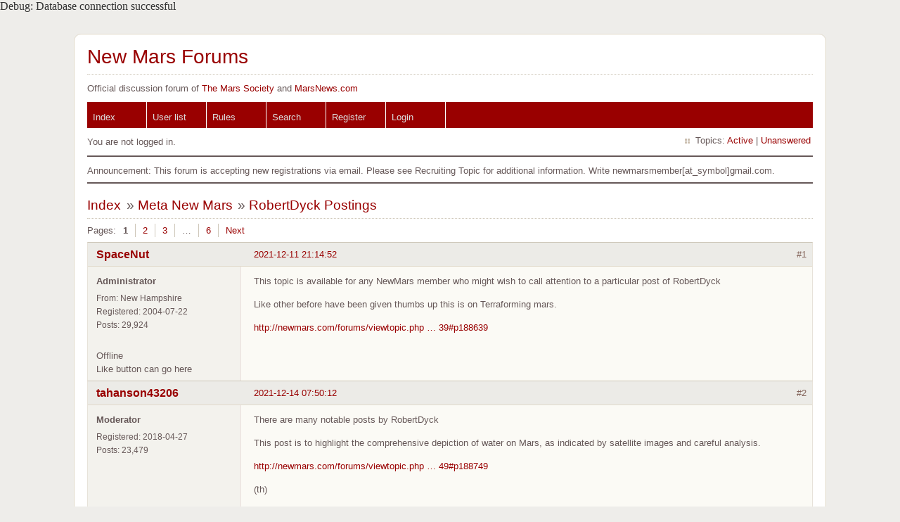

--- FILE ---
content_type: text/html; charset=utf-8
request_url: http://newmars.com/forums/viewtopic.php?pid=205999
body_size: 22835
content:
Debug: Database connection successful<!DOCTYPE html PUBLIC "-//W3C//DTD XHTML 1.0 Strict//EN" "http://www.w3.org/TR/xhtml1/DTD/xhtml1-strict.dtd">
<html xmlns="http://www.w3.org/1999/xhtml" xml:lang="en" lang="en" dir="ltr">
<head>
<meta http-equiv="Content-Type" content="text/html; charset=utf-8" />
<title>RobertDyck Postings / Meta New Mars / New Mars Forums</title>
<link rel="stylesheet" type="text/css" href="style/Fire.css" />
<link rel="canonical" href="viewtopic.php?id=10103" title="Page 1" />
<link rel="next" href="viewtopic.php?id=10103&amp;p=2" title="Page 2" />
<link rel="alternate" type="application/atom+xml" href="extern.php?action=feed&amp;tid=10103&amp;type=atom" title="Atom topic feed" />
</head>

<body>

<div id="punviewtopic" class="pun">
<div class="top-box"></div>
<div class="punwrap">

<div id="brdheader" class="block">
	<div class="box">
		<div id="brdtitle" class="inbox">
			<h1><a href="index.php">New Mars Forums</a></h1>
			<div id="brddesc">Official discussion forum of <a href="http://www.marssociety.org">The Mars Society</a> and <a href="http://www.marsnews.com">MarsNews.com</a></div>
		</div>
		<div id="brdmenu" class="inbox">
			<ul>
				<li id="navindex" class="isactive"><a href="index.php">Index</a></li>
				<li id="navuserlist"><a href="userlist.php">User list</a></li>
				<li id="navrules"><a href="misc.php?action=rules">Rules</a></li>
				<li id="navsearch"><a href="search.php">Search</a></li>
				<li id="navregister"><a href="register.php">Register</a></li>
				<li id="navlogin"><a href="login.php">Login</a></li>
			</ul>
		</div>
		<div id="brdwelcome" class="inbox">
			<p class="conl">You are not logged in.</p>
			<ul class="conr">
				<li><span>Topics: <a href="search.php?action=show_recent" title="Find topics with recent posts.">Active</a> | <a href="search.php?action=show_unanswered" title="Find topics with no replies.">Unanswered</a></span></li>
			</ul>
			<div class="clearer"></div>
		</div>
	</div>
</div>

<div id="announce" class="block">
	<div class="hd"><h2><span>Announcement</span></h2></div>
	<div class="box">
		<div id="announce-block" class="inbox">
			<div class="usercontent">Announcement: This forum is accepting new registrations via email. Please see Recruiting Topic for additional information.  Write newmarsmember[at_symbol]gmail.com.</div>
		</div>
	</div>
</div>

<div id="brdmain">
<div class="linkst">
	<div class="inbox crumbsplus">
		<ol class="crumbs"><li><a href="index.php">Index</a></li><li><span>»&#160;</span><a href="viewforum.php?id=1">Meta New Mars</a></li><li><span>»&#160;</span><strong><a href="viewtopic.php?id=10103">RobertDyck Postings</a></strong></li></ol>		<div class="pagepost">
			<p class="pagelink conl"><span class="pages-label">Pages: </span><strong class="item1">1</strong> <a href="viewtopic.php?id=10103&amp;p=2">2</a> <a href="viewtopic.php?id=10103&amp;p=3">3</a> <span class="spacer">…</span> <a href="viewtopic.php?id=10103&amp;p=6">6</a> <a rel="next" href="viewtopic.php?id=10103&amp;p=2">Next</a></p>
		</div>
		<div class="clearer"></div>
	</div>
</div>

<div id="p188643" class="blockpost rowodd firstpost blockpost1">
	<h2><span><span class="conr">#1</span> <a href="viewtopic.php?pid=188643#p188643">2021-12-11 21:14:52</a></span></h2>
	<div class="box">
		<div class="inbox">
			<div class="postbody">
				<div class="postleft">
					<dl>
						<dt><strong><a href="profile.php?id=916">SpaceNut</a></strong></dt>
						<dd class="usertitle"><strong>Administrator</strong></dd>
						<dd><span>From: New Hampshire</span></dd>
						<dd><span>Registered: 2004-07-22</span></dd>
						<dd><span>Posts: 29,924</span></dd>
					</dl>
				</div>
				<div class="postright">
					<h3>RobertDyck Postings</h3>
					<div class="postmsg">
						<p>This topic is available for any NewMars member who might wish to call attention to a particular post of RobertDyck</p><p>Like other before have been given thumbs up this is on Terraforming mars.</p><p><a href="http://newmars.com/forums/viewtopic.php?pid=188639#p188639" rel="nofollow">http://newmars.com/forums/viewtopic.php … 39#p188639</a></p>
					</div>
				</div>
			</div>
		</div>
		<div class="inbox">
			<div class="postfoot clearb">
				<div class="postfootleft"><p><span>Offline</span></p> <p> Like button can go here </p> </div>
			</div>
		</div>
	</div>
</div>

<div id="p188752" class="blockpost roweven">
	<h2><span><span class="conr">#2</span> <a href="viewtopic.php?pid=188752#p188752">2021-12-14 07:50:12</a></span></h2>
	<div class="box">
		<div class="inbox">
			<div class="postbody">
				<div class="postleft">
					<dl>
						<dt><strong><a href="profile.php?id=430138">tahanson43206</a></strong></dt>
						<dd class="usertitle"><strong>Moderator</strong></dd>
						<dd><span>Registered: 2018-04-27</span></dd>
						<dd><span>Posts: 23,479</span></dd>
					</dl>
				</div>
				<div class="postright">
					<h3>Re: RobertDyck Postings</h3>
					<div class="postmsg">
						<p>There are many notable posts by RobertDyck</p><p>This post is to highlight the comprehensive depiction of water on Mars, as indicated by satellite images and careful analysis.</p><p><a href="http://newmars.com/forums/viewtopic.php?pid=188749#p188749" rel="nofollow">http://newmars.com/forums/viewtopic.php … 49#p188749</a></p><p>(th)</p>
					</div>
				</div>
			</div>
		</div>
		<div class="inbox">
			<div class="postfoot clearb">
				<div class="postfootleft"><p><span>Offline</span></p> <p> Like button can go here </p> </div>
			</div>
		</div>
	</div>
</div>

<div id="p188770" class="blockpost rowodd">
	<h2><span><span class="conr">#3</span> <a href="viewtopic.php?pid=188770#p188770">2021-12-14 18:47:16</a></span></h2>
	<div class="box">
		<div class="inbox">
			<div class="postbody">
				<div class="postleft">
					<dl>
						<dt><strong><a href="profile.php?id=916">SpaceNut</a></strong></dt>
						<dd class="usertitle"><strong>Administrator</strong></dd>
						<dd><span>From: New Hampshire</span></dd>
						<dd><span>Registered: 2004-07-22</span></dd>
						<dd><span>Posts: 29,924</span></dd>
					</dl>
				</div>
				<div class="postright">
					<h3>Re: RobertDyck Postings</h3>
					<div class="postmsg">
						<p>Added the content to the water processing from regolith topic as it adds content to assuring we have a solid ability to survive and go home once our mission is done and have an ability to set the stage for the next.</p>
					</div>
				</div>
			</div>
		</div>
		<div class="inbox">
			<div class="postfoot clearb">
				<div class="postfootleft"><p><span>Offline</span></p> <p> Like button can go here </p> </div>
			</div>
		</div>
	</div>
</div>

<div id="p190388" class="blockpost roweven">
	<h2><span><span class="conr">#4</span> <a href="viewtopic.php?pid=190388#p190388">2022-01-21 11:07:41</a></span></h2>
	<div class="box">
		<div class="inbox">
			<div class="postbody">
				<div class="postleft">
					<dl>
						<dt><strong><a href="profile.php?id=430138">tahanson43206</a></strong></dt>
						<dd class="usertitle"><strong>Moderator</strong></dd>
						<dd><span>Registered: 2018-04-27</span></dd>
						<dd><span>Posts: 23,479</span></dd>
					</dl>
				</div>
				<div class="postright">
					<h3>Re: RobertDyck Postings</h3>
					<div class="postmsg">
						<p>The Post Repair process is currently working in April of 2003.</p><p>Post 15,600 featured RobertDyck ... this is a long post reporting on activities of and with the Mars Society.</p><p>It shows that RobertDyck was deeply involved in activities of the Mars Society at the time.</p><p>This post gave me a glimpse of why RobertDyck is taking a global lead in designing a passenger vessel for Solar System travel.</p><p><a href="http://newmars.com/forums/viewtopic.php?pid=15600#p15600" rel="nofollow">http://newmars.com/forums/viewtopic.php … 600#p15600</a></p><p>(th)</p>
					</div>
				</div>
			</div>
		</div>
		<div class="inbox">
			<div class="postfoot clearb">
				<div class="postfootleft"><p><span>Offline</span></p> <p> Like button can go here </p> </div>
			</div>
		</div>
	</div>
</div>

<div id="p190880" class="blockpost rowodd">
	<h2><span><span class="conr">#5</span> <a href="viewtopic.php?pid=190880#p190880">2022-02-07 13:31:27</a></span></h2>
	<div class="box">
		<div class="inbox">
			<div class="postbody">
				<div class="postleft">
					<dl>
						<dt><strong><a href="profile.php?id=430138">tahanson43206</a></strong></dt>
						<dd class="usertitle"><strong>Moderator</strong></dd>
						<dd><span>Registered: 2018-04-27</span></dd>
						<dd><span>Posts: 23,479</span></dd>
					</dl>
				</div>
				<div class="postright">
					<h3>Re: RobertDyck Postings</h3>
					<div class="postmsg">
						<p>Biographical sketch for Announcement of presentation ...</p><p><a href="http://newmars.com/forums/viewtopic.php?pid=190879#p190879" rel="nofollow">http://newmars.com/forums/viewtopic.php … 79#p190879</a></p><p>(th)</p>
					</div>
				</div>
			</div>
		</div>
		<div class="inbox">
			<div class="postfoot clearb">
				<div class="postfootleft"><p><span>Offline</span></p> <p> Like button can go here </p> </div>
			</div>
		</div>
	</div>
</div>

<div id="p191428" class="blockpost roweven">
	<h2><span><span class="conr">#6</span> <a href="viewtopic.php?pid=191428#p191428">2022-02-23 12:03:48</a></span></h2>
	<div class="box">
		<div class="inbox">
			<div class="postbody">
				<div class="postleft">
					<dl>
						<dt><strong><a href="profile.php?id=430138">tahanson43206</a></strong></dt>
						<dd class="usertitle"><strong>Moderator</strong></dd>
						<dd><span>Registered: 2018-04-27</span></dd>
						<dd><span>Posts: 23,479</span></dd>
					</dl>
				</div>
				<div class="postright">
					<h3>Re: RobertDyck Postings</h3>
					<div class="postmsg">
						<p>This is too good to pass up ... it showed up as post #15701 in the Re-Scan, which means it is displayed before the main run begins.</p><p><a href="http://newmars.com/forums/viewtopic.php?pid=15701#p15701" rel="nofollow">http://newmars.com/forums/viewtopic.php … 701#p15701</a></p><p>(th)</p>
					</div>
				</div>
			</div>
		</div>
		<div class="inbox">
			<div class="postfoot clearb">
				<div class="postfootleft"><p><span>Offline</span></p> <p> Like button can go here </p> </div>
			</div>
		</div>
	</div>
</div>

<div id="p197234" class="blockpost rowodd">
	<h2><span><span class="conr">#7</span> <a href="viewtopic.php?pid=197234#p197234">2022-07-05 06:19:48</a></span></h2>
	<div class="box">
		<div class="inbox">
			<div class="postbody">
				<div class="postleft">
					<dl>
						<dt><strong><a href="profile.php?id=430138">tahanson43206</a></strong></dt>
						<dd class="usertitle"><strong>Moderator</strong></dd>
						<dd><span>Registered: 2018-04-27</span></dd>
						<dd><span>Posts: 23,479</span></dd>
					</dl>
				</div>
				<div class="postright">
					<h3>Re: RobertDyck Postings</h3>
					<div class="postmsg">
						<p>In this post RobertDyck provides an overview of the history and production of alcoholic beverages.</p><p>This is not necessarily the &quot;best&quot; of his many posts, but it ** is ** the latest!</p><p><a href="http://newmars.com/forums/viewtopic.php?pid=197233#p197233" rel="nofollow">http://newmars.com/forums/viewtopic.php … 33#p197233</a></p><p>(th)</p>
					</div>
				</div>
			</div>
		</div>
		<div class="inbox">
			<div class="postfoot clearb">
				<div class="postfootleft"><p><span>Offline</span></p> <p> Like button can go here </p> </div>
			</div>
		</div>
	</div>
</div>

<div id="p197275" class="blockpost roweven">
	<h2><span><span class="conr">#8</span> <a href="viewtopic.php?pid=197275#p197275">2022-07-05 16:45:19</a></span></h2>
	<div class="box">
		<div class="inbox">
			<div class="postbody">
				<div class="postleft">
					<dl>
						<dt><strong><a href="profile.php?id=432013">Calliban</a></strong></dt>
						<dd class="usertitle"><strong>Member</strong></dd>
						<dd><span>From: Northern England, UK</span></dd>
						<dd><span>Registered: 2019-08-18</span></dd>
						<dd><span>Posts: 4,269</span></dd>
					</dl>
				</div>
				<div class="postright">
					<h3>Re: RobertDyck Postings</h3>
					<div class="postmsg">
						<p>I was impressed by the latest post as well.&#160; It happens to be a topic of interest for me.&#160; I would like to be the first man to make whisky on Mars.&#160; Maybe a vinyard as well.&#160; Probably next to that newly discovered glacier in the Mariner Valley.</p>
					</div>
					<div class="postsignature postmsg"><hr /><p>&quot;Plan and prepare for every possibility, and you will never act. It is nobler to have courage as we stumble into half the things we fear than to analyse every possible obstacle and begin nothing. Great things are achieved by embracing great dangers.&quot;</p></div>
				</div>
			</div>
		</div>
		<div class="inbox">
			<div class="postfoot clearb">
				<div class="postfootleft"><p><span>Offline</span></p> <p> Like button can go here </p> </div>
			</div>
		</div>
	</div>
</div>

<div id="p204575" class="blockpost rowodd">
	<h2><span><span class="conr">#9</span> <a href="viewtopic.php?pid=204575#p204575">2022-12-30 18:17:21</a></span></h2>
	<div class="box">
		<div class="inbox">
			<div class="postbody">
				<div class="postleft">
					<dl>
						<dt><strong><a href="profile.php?id=430138">tahanson43206</a></strong></dt>
						<dd class="usertitle"><strong>Moderator</strong></dd>
						<dd><span>Registered: 2018-04-27</span></dd>
						<dd><span>Posts: 23,479</span></dd>
					</dl>
				</div>
				<div class="postright">
					<h3>Re: RobertDyck Postings</h3>
					<div class="postmsg">
						<p>RobertDyck has provided many well written, well documented, and well illustrated posts over the years ...</p><p>There may be a post that is even more comprehensive than this one, but I doubt it....</p><p><a href="http://newmars.com/forums/viewtopic.php?pid=204573#p204573" rel="nofollow">http://newmars.com/forums/viewtopic.php … 73#p204573</a></p><p>In this post, RobertDyck expands upon the opening subject of an artificial womb, to provide a detailed study of how babies mature inside a natural mother, and what an artificial womb must supply to insure a successful birth.</p><p>Science fiction writers have been imagining artificial wombs for generation ships and similar far distant space futures, but I have never seen anything that comes close to matching this work by RobertDyck!</p><p>(th)</p>
					</div>
				</div>
			</div>
		</div>
		<div class="inbox">
			<div class="postfoot clearb">
				<div class="postfootleft"><p><span>Offline</span></p> <p> Like button can go here </p> </div>
			</div>
		</div>
	</div>
</div>

<div id="p205467" class="blockpost roweven">
	<h2><span><span class="conr">#10</span> <a href="viewtopic.php?pid=205467#p205467">2023-01-26 08:47:42</a></span></h2>
	<div class="box">
		<div class="inbox">
			<div class="postbody">
				<div class="postleft">
					<dl>
						<dt><strong><a href="profile.php?id=430138">tahanson43206</a></strong></dt>
						<dd class="usertitle"><strong>Moderator</strong></dd>
						<dd><span>Registered: 2018-04-27</span></dd>
						<dd><span>Posts: 23,479</span></dd>
					</dl>
				</div>
				<div class="postright">
					<h3>Re: RobertDyck Postings</h3>
					<div class="postmsg">
						<p>Over the 20 years RobertDyck has been posting in this forum, he has mentioned the Canadian fighter jet program that was a leading edge activity in it&#039;s time ...</p><p>The article at the link below provides a glimpse of the times, and of the program ...</p><p><a href="https://www.19fortyfive.com/2023/01/cf-105-avro-arrow-canadas-mach-2-plane-built-to-kill-russian-bombers/" rel="nofollow">https://www.19fortyfive.com/2023/01/cf- … n-bombers/</a></p><div class="quotebox"><blockquote><div><p>CF-105 Avro Arrow: Canada’s Mach 2 Plane Built to Kill Russian Bombers<br />Story by Robert Farley • 1h ago<br />Comments</p><p>In the early 1950s, the Canadian government began to solicit orders for a new high-speed interceptor. The explosion in jet technology had rendered Canada’s first- and second-generation interceptors obsolete; in order to patrol Canada’s vast airspace, the Royal Canadian Air Force would need something awesome.</p><p>Avro CF-105 Arrow<br />Avro CF-105 Arrow<br />© Provided by 1945</p><p>(Subscribe to Our YouTube Channel Here. 19FortyFive publishes original videos every day.)</p><p>Avro Canada answered the call with the CF-105 Avro Arrow, a high-performance interceptor on the cutting edge of existing aviation technology. A big, beautiful fighter, the Arrow offered a promise to patrol Canadian airspace for decades, while also throwing a lifeline to Canada’s military aviation industry.</p><p>But the Arrow was not to be. Changes in technology, politics and defense priorities would work to kill the CF-105, and with it the greater portion of Canada’s defense aviation industry. Still, the legend of the Avro Arrow would survive for a very long time.</p><p> Avro Arrow: An Interceptor<br />The Arrow emerged as part of the same intellectual and engineering ferment as the B-58 Hustler and the MiG-21 Fishbed. The early 1950s saw remarkable leaps in airframe and engine technology, such that developmental aircraft offered enormous improvements in capability over existing warplanes. Jets designed in the early part of the decade were utterly obsolete by the end.</p><p>Avro CF-105 Arrow. Image Credit: Creative Commons.<br />CF-105 Avro Arrow. Artist Rendering.</p><p>Continue reading</p></div></blockquote></div><p>(th)</p>
					</div>
				</div>
			</div>
		</div>
		<div class="inbox">
			<div class="postfoot clearb">
				<div class="postfootleft"><p><span>Offline</span></p> <p> Like button can go here </p> </div>
			</div>
		</div>
	</div>
</div>

<div id="p205485" class="blockpost rowodd">
	<h2><span><span class="conr">#11</span> <a href="viewtopic.php?pid=205485#p205485">2023-01-27 03:40:30</a></span></h2>
	<div class="box">
		<div class="inbox">
			<div class="postbody">
				<div class="postleft">
					<dl>
						<dt><strong><a href="profile.php?id=281745">kbd512</a></strong></dt>
						<dd class="usertitle"><strong>Administrator</strong></dd>
						<dd><span>Registered: 2015-01-02</span></dd>
						<dd><span>Posts: 8,349</span></dd>
					</dl>
				</div>
				<div class="postright">
					<h3>Re: RobertDyck Postings</h3>
					<div class="postmsg">
						<p><strong>The Popular Mythology of &quot;Super Fighters&quot;</strong><br />The period of time between the 1950s and 1960s was an incredibly fluid era in military aviation, with a near-endless stream of parallel developments in all countries (especially the United States, United Kingdom, Canada, and France) with the economic capacity to fund development.&#160; There&#039;s an immense lack of understanding on the part of the general public about the general viability of the various then-current aircraft, radar, and weapon systems under active development.</p><p>The Avro Arrow first flew two months before the F-4 Phantom II.&#160; The F-4 could carry up to 18,650lbs of external stores (weapons and fuel).&#160; The Arrow could carry 3 Sparrow missiles that weighed about 510lbs each.&#160; If you filled all of the Arrow&#039;s internal fuel tanks with gas then it was technically over its design takeoff weight limit, with zero armament.&#160; Most aircraft can and will fly overloaded by reducing maneuvering capabilities and accepting longer takeoff runs.&#160; The Arrow&#039;s overload with full fuel and weapons would&#039;ve been very slight, relative to its maximum takeoff weight, and its airframe was built pretty stout, so I can totally believe that this is perfectly doable as a routine practice.&#160; It won&#039;t hurt the airframe unless you try to maneuver violently.&#160; That said, you were already at the limit of its airframe&#039;s &quot;as-designed&quot; payload carrying capabilities before any upgrades were even considered.&#160; This is not a good place to start off, if you have any other options.</p><p>Until the very last variants of the Sparrow missile were deployed decades later, Sparrow&#039;s launch-to-kill ratio against maneuvering fighter-sized targets was abysmal during the Viet Nam War, even after &quot;Top Gun&quot; taught pilots how to use them.&#160; IIRC, around 11% of all shots taken with a Sparrow actually guided to the target.&#160; Anecdotally, most of those successes were against non-maneuvering fighter-sized targets that were unaware that someone had taken a shot at them, because they lacked radar warning receivers.&#160; Uncle Sam was very interested in a faster interceptor at that time, but he already had jets capable of carrying Arrow&#039;s class of weapons load at Mach 2+ speeds, namely the J-75 powered F-106 Delta Dart.&#160; The F-106 also had a greater combat radius than the twin engine J-75 powered Arrow.&#160; You can imagine what he thought of procuring a much more expensive aircraft burning twice as much gas, with one fewer onboard missiles, even if it had a superior radar and a RIO to help find and shoot at enemy bombers.&#160; Back in the day, the Soviets weren&#039;t the only ones who used ground control stations to help intercept enemy bombers.&#160; As far as Uncle Sam was concerned, his trigger pullers were supposed to pull triggers and his ground controllers were there to identify targets for his shooters to shoot at.&#160; The concept of an &quot;onboard target spotter&quot; was not new, but compared to ground control radars of the day, airborne radar systems were lacking in both range and sophistication.</p><p>Very little of this is a mark against the Arrow, specifically, but it greatly affected how the Arrow could be employed just the same.</p><p><strong>Meet America&#039;s &quot;Arrows&quot;, the XF-108 Rapier and YF-12</strong><br />The XF-108 Rapier, a home-grown &quot;Mach 3 capable&quot; interceptor that was similar in concept and appearance to the Arrow, was also cancelled around the same time as the Arrow, because it was equally unworkable.&#160; Had the F-108 been built, it would&#039;ve been horrendously costly, it would have under-performed, and it would not materially improve the defensive capabilities of the United States in an actual shooting war with the Soviets.&#160; The Air Force tried the &quot;Mach 3 interceptor&quot; concept again with the Lockheed YF-12 / A-12, an interceptor variant of the SR-71 Blackbird that was truly capable of Mach 3 flight speeds, and that likewise failed and was cancelled.&#160; The GAR-9 / AIM-47 / AIM-54 Phoenix missile that survived the cancellation of the wide variety of fighter and fighter-bomber jets it was to be used with, was another dud that was actually pressed into service with the F-14 Tomcat.&#160; Thankfully, we never had to use Phoenix missiles in combat.&#160; All the missile tech based upon vacuum tubes was hot garbage.&#160; If it ever worked, then it only worked in carefully choreographed tests.&#160; And then there was actual air combat that seldom, if ever, closely resembled testing.</p><p>A Mach 3 interceptor with a Mach 5 missile that can technically reach out over 100 miles, but only if the target is unaware and the size of a bomber and only if the &quot;fighter&quot; that fired the missile continues to paint the target with its own radar, almost all the way to the target.&#160; Yeah, that&#039;ll be real practical against hundreds of enemy bombers firing two to three missiles each, potentially escorted by long range high speed interceptors like the MiG-25.&#160; Not.</p><p><strong>Fledgling Missile Technology Delays Long-Range Missile Slinging Dreams</strong><br />As a general rule, 1950s missile technology was not advanced enough for any of these sophisticated interceptor or multi-role fighter-bomber concepts to work as intended.&#160; Sometimes the missiles worked, but if and when that would happen was as reliable as a coin flip.&#160; If you carried 8 air-to-air missiles with you, then you might walk away from a realistic air combat scenario against enemy fighter jets with 2 kills, at most.&#160; If you launched them against slow and unmaneuverable bombers at your altitude, then you might walk away with 3 to 4 kills.&#160; Yes, they were that bad.&#160; Almost anything could decoy or confuse their guidance systems, even if they received help from the launching aircraft&#039;s sensor systems.&#160; The Sun itself, hot rocks on the ground, flares, chaff or ground clutter for radar guided missiles, were all as-likely targets as the enemy aircraft, dependent upon altitude and orientation when a shot was taken and while the missile was on its way to the target.&#160; Worse still, against a formation of enemy aircraft they would frequently go after other aircraft that were not the intended target.&#160; That means your wingman and yourself, ripple-firing missiles against inbound bogies, might accidentally have all or most of your missiles attack the closest enemy aircraft or the one with the greatest signature, to include flaming debris created from a successful &quot;kill&quot;.&#160; This is an obvious problem that almost nobody talks about, because they&#039;re grossly unaware that simply having a faster aircraft or more fuel or more missiles is in no way equivalent to generating casualties amongst the enemy&#039;s air forces.</p><p>Most of the time, who would walk away from an even-terms air-to-air combat engagement or &quot;dogfight&quot; boiled down to situational awareness and training to exploit the strengths of your aircraft and weapon systems.&#160; Having missiles created stand-off distance that a &quot;guns only&quot; fighter didn&#039;t have, but a pilot from that era with situational awareness and training could defeat multiple inbound missiles using countermeasures and maneuvering.&#160; If he managed to merge with you, then your chances of not walking away increased drastically, especially if his jet was more maneuverable and your BFM experience was limited.&#160; Speed could allow you to disengage from a slower opponent, a tactic frequently exploited by American F-4s in Viet Nam, but that then becomes an opportunity lost and your air force&#039;s other slower / less maneuverable aircraft remain vulnerable to interception.&#160; Therefore, if you were an F-4 pilot flying combat air patrol against inbound MiGs, you were forced to re-engage until you were out of missiles or fuel, or too damaged to continue to fight.</p><p><strong>Air Combat Results Between Generational Fighter Technology</strong><br />To give people perspective on &quot;just how effective&quot; 1950s era jet fighters were against propeller driven aircraft of WWII vintage, of the 266 propeller-drive A-1D Skyraiders lost over Viet Nam during the 1960s and 1970s, only 3 were ever shot down in air-to-air combat by MiGs and 5 were lost to surface-to-air missiles.&#160; By the numbers you were almost infinitely more likely to be shot down by enemy air defenses, which were highly effective even back then, than enemy fighters.&#160; The Skyraiders were often referred to as &quot;Spads&quot;, after the WWI-era fighters.&#160; Well, fewer &quot;Spads&quot; were lost flying close air support missions at treetop level, where anybody with an AK-47 could shoot at them, than the supersonic &quot;Mach 2 capable&quot; F-105 Thunderchief fighter-bombers.&#160; The A-1D was essentially an &quot;A-10 of the Viet Nam War era&quot;.</p><p><strong>The US Navy&#039;s &quot;Ahead-of-its-Time&quot; Fleet Air Defense Interceptor</strong><br />The Vought XF8U Crusader III, a competitor design to the F-4 Phantom II, which was also not selected for production, was powered by a variant of the J75 that produced 29,500lbf, just 500lbf shy of what the latest Orenda Iroquois engines could produce.&#160; Lots of Vought advocates were bitter about that decision, too, but one pilot could not handle the workload required of him while using 1950s radar tech, and it was painfully obvious to everyone.&#160; Even the most skilled pilots couldn&#039;t do what was required of them.&#160; On paper, the XF8U was a great fighter, much like the Arrow.&#160; In practice, its pilot could not fiddle with the radar and fly the plane at the same time.&#160; Whereas the Arrow would have a pair of even thirstier Iroquois engines fed by 2,900 gallons of internal fuel, the XF8U had 2,000 gallons of internal fuel for its single J-75 engine with better thrust-specific fuel consumption.&#160; Both engines were broadly comparable in power output, and they both drank gas like a fish drinks water.&#160; The XF8U would&#039;ve been cheaper to produce and operate than an entirely new type of airframe, but it was also not a viable combat plane.</p><p><strong>The Failure of the B-2&#039;s Grandaddy</strong><br />The flying wing advocates were similarly bitter about the cancellation and destruction of the Northrop &quot;flying wing&quot; bomber prototypes.&#160; That aircraft was also a ground crew&#039;s nightmare to maintain.&#160; In the air, it was unstable because computerized flight control systems were not yet advanced and reliable enough to prevent it from executing uncommanded pitching and yawing movements.&#160; However theoretically &quot;good&quot; it could&#039;ve been at carrying bombs great distances, or possibly evading certain types of radar detection at long distances, it was horrendously complex to maintain and difficult to fly, especially during the critical takeoff and landing phases of flight.&#160; Those were the real reasons it was not selected over the B-52, which is still in service today.&#160; It was a great concept, and the Air Force really liked it (obviously, since they built the B-2 and took Jack Northrop, a retired civilian with no security clearance, to the hangar where the then Top Secret B-2 stealth bomber was being built to show it to him before he died), but the first rule of military procurement was / is to not equip your military with weapon systems that were more likely to kill them than the enemy.</p><p><strong>The Arrows Extreme Payload Performance Limitation Traded for Extreme Speed</strong><br />The Arrow was a very high performance aircraft, regardless of what generational era of fighter jets we&#039;re talking about, but it didn&#039;t carry enough fuel for its pair of very thirsty engines, which is why its combat radius was worse than the F-4 (powered by 2 J-79s) and much worse than the F-106 (equipped with 1 of the J75 engines that powered the Arrow prototype).&#160; The Orenda Iroquois engines burned fuel at an even faster rate than the J-75 because they produced more thrust and had worse thrust-specific fuel consumption figures.&#160; The F-4 and F-106 were also very thirsty aircraft, which is why you never saw them without their external fuel tanks.&#160; There was no way for Arrow to carry a lot more fuel externally without sacrificing much of its speed advantage.&#160; At that point, it&#039;s a less-well-armed F-4 with a slightly better thrust-to-weight ratio.&#160; Arrow&#039;s armament was incredibly light for an aircraft of its immense size and power.&#160; In point of fact, single-engined F-106 fighters were more heavily armed.</p><p>Arrow was essentially a hot-rodded F-4 Phantom carrying 18,712lbs of extra weight.&#160; It supposedly had an internal fuel capacity of 2,900 gallons, but if you add 2,900 * 6.8 (standard Jet-A pounds per gallon calculation), you arrive at 19,720lbs.&#160; If you add 19,720lbs to its empty weight of 49,040lbs, that&#039;s 68,760lbs, and then you&#039;re already over its max takeoff weight of 68,605lbs.&#160; You therefore have a fully functional full-fuel aircraft with less than zero weight allocation left for the pilot and RIO, or any missiles.&#160; Arrow could take off and fly just fine with the extra weight because of how strong its airframe was, but what about when your Air Force starts adding a bunch of heavy stuff that they later determine is a &quot;requirement&quot;?</p><p>The new Orenda Iroquois engines would&#039;ve made the Arrow heavier still, because using more thrust equals more fuel consumption, but the Arrow had a very marginal max takeoff weight increase of 6,810lbs over the F-4.&#160; Anyone who thinks a pilot won&#039;t use whatever power you give him is not living in reality.&#160; There&#039;s little point to having a &quot;Mach 3 capable&quot; interceptor if you can&#039;t actually use it to &quot;go Mach 3&quot;.&#160; The US Air Force looked at the Arrow and was initially chomping at the bit to get them before they did a detailed analysis.&#160; Someone then determined that what was an initially tantalizing possibility was an altogether rather pointless proposition.&#160; Arrow had little room left for upgrades (during the then-forseeable future using vacuum tube computers) and any upgrades would likely trade some of its fantastic speed for something else of greater use- like more range and better sensor capabilities to find the targets in the first place (in the 1950s and 1960s, this meant adding a lot of weight in the form of avionics).</p><p>Arrow could carry 3 Sparrow missiles with active radar homing, a system that wasn&#039;t ready for prime time for another two decades or so while electronics and inertial navigation technology caught up.&#160; There were no functional active radar homing missiles to be had back in the 1950s, meaning the technology couldn&#039;t get the missile close enough to the target for its onboard radar to take over terminal guidance.&#160; F-4 Phantom can and did carry 4 Sparrow missiles and 4 Sidewinder missiles and 12 Mk82 500 pound bombs, during the Viet Nam War.&#160; That was a standard loadout for the Phantom.</p><p><strong>Another One Bites the Dust</strong><br />The BAC TSR-2 first flew three months before the General Dynamics F-111.&#160; The F-111 could fly about 1,000 miles further than the TSR-2 and could carry more than 3 times the weapons load of the TSR-2.&#160; More importantly, it could maneuver similarly well to a fighter jet and carry a lot of ordnance a long way to the target.&#160; Those were both things that the TSR-2 could not do, because it was never designed to do them.</p><p><strong>Why was my favorite prototype not selected?</strong><br />It&#039;s almost as if there&#039;s a running theme here.&#160; Lots of half-baked aircraft and weapon systems concepts that superficially appear to do one thing quite well, are seldom selected for procurement because of excessive cost and/or complexity, or utter lack of viability as an operational weapons system.&#160; Countless weapon systems programs were ultimately cancelled because they failed to perform to specifications and there was no path to a workable weapon.&#160; For every US combat plane that was selected for procurement, there were two or more competing design concepts that were not selected.&#160; There will always be some sour grapes over this, but combat is not and should not be about pleasing the public or your contractors.&#160; Whatever weapon system best fits the multitude of requirements should be selected.</p><p><strong>Failure to Meet Specifications</strong><br />I&#039;m told that the YF-23 performed quite well in pure speed and stealthiness, but its avionics and engines were quite troublesome and it was comparatively poor at basic maneuvering, relative to the F-15.&#160; For an air supremacy fighter jet prototype intended to replace the F-15, that was the kiss of death.&#160; I think the YF-23 could&#039;ve been an excellent F-111 replacement, but it was supposed to be a F-15 replacement.&#160; As fighter jets go, the F-15 was / is truly excellent in all respects except cost and stealthiness (something the F-15 was never designed to be).&#160; If the US Air Force wants a stealthy F-15, then that&#039;s what you design, which is what Lockheed provided, and why they won the Advanced Tactical Fighter contract with their F-22 design.&#160; The way the contract terms read, it was pretty clear that the Air Force wanted a &quot;stealthy F-15&quot;.&#160; Northrop could&#039;ve provided that, but they optimized for speed and stealth over maneuverability- a basic design requirement for all air supremacy fighters.&#160; In the world of real air combat, no US fighter jet has ever fought an enemy at speeds greater than Mach 1.3.&#160; Cruising at high speed is highly desirable, but functionally that speed will only be used for a scramble to intercept inbound enemy bombers.&#160; The rest of the time you fly at 600mph at most, assuming you have tanker support galore.</p><p><strong>What&#039;s Old Is New</strong><br />The Arrow, F-4 Phantom II, and F-106 Delta Dart all lacked an internal cannon, as-designed, which was later added to all operational F-4s and F-106s not converted to high speed photo recon roles.&#160; Mid-to-late 1950s thinking about air-to-air combat, was that guns were obsolete for that purpose.&#160; After missile guidance and fusing systems improved so dramatically 30 years later, those strategists were proven correct.&#160; There&#039;s been no US &quot;gun kill&quot; recorded against an enemy fighter jet in air combat since 1981.&#160; In point of fact, there were vanishingly few mid-to-late Viet Nam War &quot;gun kills&quot;.&#160; The moment improved Sidewinder variants arrived in-theater, along with monumentally improved air combat training curriculum provided by the now famous &quot;Naval Fighter Weapons School&quot;, aka &quot;Top Gun&quot;, to teach prospective &quot;fighter pilots&quot; how to use missiles and basic flight maneuvers, almost all kills from that point forward were credited to Sidewinder or Sparrow missiles.&#160; Even the F-8 Crusader, aka &quot;The Last Gunfighter&quot;, achieved most of its kills with missiles, not guns.</p><p><strong>The All-Missile-Armed Fighter, a &quot;Great Concept&quot;, Decades in the Making</strong><br />Despite that historical fact, certain people within the &quot;fighter mafia&quot; thought guns needed to be present on all fighter jets, so they&#039;ve been incorporated into all new fighter jets since Viet Nam.&#160; To be fair to them, guns are good for strafing ground targets and keeping the enemy&#039;s heads down while friendly troops maneuver.&#160; So long as communication of friendly and enemy positions is accurate, this works rather well.&#160; Fast forward to today, and a variant of the Stinger missile would be a &quot;better gun than a gun&quot; for very close-range dogfighting.&#160; For the same weight as the 20mm M61 Gatling cannon, plus its empty ammo drum, a fighter jet could carry an internal 19-shot Stinger missile &quot;rocket pod&quot;.&#160; At point-blank ranges, Stinger&#039;s 1kg of guided high explosive warhead is no more dangerous than a stream of unguided 20mm cannon shells if they impacted the target aircraft.&#160; Stinger or similar weapons are exceptionally well-proven to badly damage or outright kill every type of aircraft in existence, including the A-10 and Su-25.&#160; Some of the A-10s lost in the first Gulf War were shot down by &quot;Strelas&quot; (Russian for &quot;Arrow&quot;), which is their equivalent to the Stinger.&#160; The difference is that the Stinger is much more likely to actually hit the enemy aircraft, even if it&#039;s maneuvering, thereby posing less risk to friendly aircraft or ground troops nearby (if the dogfight occurs at low level over friendly troops).</p><p>Does this concept work using modern electronics and software, backed by decades of sensor and missile design experience and refinement?</p><p>It now seems to work rather well, especially using GPS.&#160; That took about 5 decades of continuous development, though.</p><p>If a bunch of money was spent to develop and procure the Arrow or XF-108 or YF-12...&#160; They would all be long retired by now, just as the real life F-4, F-106, and SR-71 actually were.&#160; Those jets and their mission profile became obsolete concepts with the advent of reliable long-range surface-to-air missiles and radar systems inordinately more powerful than anything that will ever be shoehorned into a fighter jet.</p><p>We could afford to support a few dozen SR-71 squadrons.&#160; We could never afford to procure and operate thousands of SR-71s or Arrows.&#160; F-4 Phantoms were fielded in the thousands and for many decades because they were so versatile, whereas a few hundred F-106 interceptors were built and then quickly remanded to our Air National Guard units.&#160; The F-106 was a fair bit faster than the F-4 if both were laden with fuel to give equal range, it could fly higher, climb faster, and even turn more tightly.&#160; Unfortunately, what those F-106s lacked was the ability to do all that WHILE carrying a weapons load roughly 10X greater than what a F-106 could actually carry.&#160; The F-106 was completely limited to its internal weapons bay, which was designed for much smaller missiles than the US Navy&#039;s AIM-9 Sidewinder design.</p><p><strong>Conclusions</strong><br />Given how long it took for American missile capabilities to catch up with the propaganda printed on glossy defense contractor brochures, along with &quot;canned test results&quot; that in no way resembled actual combat, it should come as no surprise that if I was put in charge of development and procurement, I would spend a lot more money on sensors, avionics, and weapons development.&#160; This is not so much the benefit of hindsight as the realization that if you put modern sensors and weapons on a WWII-era A-1D Skyraider, then it becomes a deadly serious threat to virtually any &quot;modern&quot; fighter jet within range.&#160; In other words, &quot;how fast it goes&quot;, past a certain point, is largely irrelevant.&#160; It&#039;s either on station when required and in the numbers required, else how fast or maneuverable or otherwise technically excellent its airframe design might be, becomes a &quot;moo point&quot;- much like the opinion of a cow, it just doesn&#039;t matter.</p><p>America spent mad money on &quot;new airframe&quot; design / development / procurement, while failing to achieve anything of great consequence.&#160; This was painfully evident during the Viet Nam War, but the correct lessons were not learned.&#160; We still think we can design a specific aircraft that makes training and experience irrelevant.&#160; If we had stuck with and upgraded the F-4 Phantoms, entirely skipping the F-14, F-15, F-16, and F/A-18 procurement, no actual loss of combat capability would&#039;ve occurred.&#160; By the time the &quot;Super Phantom&quot; was under development, we already had so much money into the Phantom that there was no possible way it was cheaper to buy brand new airframes that were largely untested designs of unknown quality.&#160; They turned out well, but we had no way of knowing that and all of them required drastically more maintenance than the F-4s they replaced.&#160; In short, the juice was not worth the squeeze.</p><p>A P-47 with an AESA radar and AIM-120s will ruin your day every bit as quickly as an Eagle or Super Hornet.&#160; If I can afford to purchase an entire squadron of P-47s so-equipped, for the price of a single F-15, then all arguments about how much faster the Eagle is, become downright silly.&#160; For all practical purposes, whenever that Eagle is loaded for combat, it flies at the same speeds as a Boeing 747 jet airliner and its maneuverability is unremarkable.&#160; I can affordably put an entire squadron in the air using simpler and more durable subsonic airframes, covering far more volume of airspace with sensors and weapons as a result.&#160; A single Eagle can only ever be in one place at one time.&#160; That was the same problem that plagued the Me-262.&#160; It was a great fighter jet, but there were too few of them and too late to make any difference.&#160; The nazis kept chasing after perfection and forgot that any reasonably good weapon is better than none at all.&#160; Our program analysts and procurement officers never &quot;onboarded&quot; that lesson.&#160; If I lose a ship or two from incoming missiles, then the magnitude of the loss is a minor fraction of losing an Eagle.&#160; I&#039;m not suggesting that we go back to propellers.&#160; That would be equally silly.&#160; However, we quite literally had thousands of fighter jet type aircraft that were more than good enough to get the job done.&#160; All the billions spent on the entire &quot;Teen Series&quot; of fighter jets was an extravagant waste of tax payer money.&#160; It was a great example of what you&#039;d do if you were playing with someone else&#039;s money, rather than your own.</p><p>The reason I know I&#039;m not out in left field here, or merely using hindsight, is that a handful of the honest defense analysts of that era came to the exact same conclusions that I did.&#160; We were spending crazy money on new fighter jet designs while neglecting sensors and weapons design.&#160; In aggregate, we spent a bunch of money on all of it, but it wasn&#039;t focused on the objective.&#160; We would outright cancel entire missile systems / programs because the weapon failed to meet a range or accuracy criteria, even if the guidance system or propulsion system was miles ahead of what we were using.&#160; That kind of silliness never truly &quot;bit us in the rear&quot; because we never had to fight the Soviets and their military was even less competent than our own.</p><p><strong>Delta-Winged Dreams</strong><br />If we were still flying upgraded variants of the F-106s and had the new (still in development) Cuda or Peregrine missiles to arm them with (because at least 8 of them would easily fit inside the F-106&#039;s weapons bay while not weighing more than the ancient AIM-4F/G &quot;Super Falcon&quot; missiles and &quot;Air Genie&quot; nuclear-tipped unguided rocket that they did carry operationally), then our Delta Darts would be awfully dangerous to mess with, especially if you&#039;re flying a bomber type aircraft.&#160; The F-106s were continually upgraded over their service lives, so there&#039;s little reason to think future upgrades involving lighter and more sophisticated radars and sensors were not feasible.&#160; That was only possible because F-106 procurement was so limited and its mission was so tightly focused on intercepting enemy bombers.&#160; If we had tried that with our front line multi-role fighters, especially after the &quot;everybody gets their own multi-role fighter&quot; silliness that was the defining feature of the &quot;Teen Series&quot;, then costs would quickly spiral out of control, so you either get no upgrades on cost grounds or you buy brand new aircraft with decreasing parts commonality with the older models already in service- another undesirable &quot;feature&quot; of the &quot;Teen Series&quot;.</p><p>The only F-106 upgrades that would actually matter are carrying more fuel, preferably internally for maximum speed and maneuverability, multi-function displays for the pilot (F-106A/B models) and RIO (F-106B models) to use to simplify and prioritize workload, an AESA radar system, and a modernized IRST set (the historical F-106s actually had these).&#160; The rest is just fluff.&#160; A F-14 or F-15 would not be a meaningfully better turboprop bomber interceptor than an upgraded F-106 or F-4 carrying more missiles and fuel.&#160; That&#039;s the only possible place to go for actual combat capability.</p><p>With all the money saved by instead having continuously operated F-4 (tri-service non-stealthy multi-role fighter) and F-106 (purpose-built bomber interceptor, now provided by an increasingly eclectic array of F-15s / F-16s / F/A-18s / F-22s) production lines, we could afford to give our pilots enough flight hours, create high-fidelity simulators, and test new engines and avionics on testbed airframes.&#160; Now that we&#039;re right back to purchasing non-stealthy airframes for lack of suitable stealthy replacements (F-22 production line shut down, F-35 production not fast enough), we may as well have low-cost airframes.</p><p>Why didn&#039;t anyone else think of this before me?</p><p>Well, they did.&#160; Quite a few people thought of this.&#160; All the incessant churn of new this / that / the other is terrible for training, parts availability to assure that enough airframes are available when required for training and combat, and thus overall combat readiness decreases.&#160; That&#039;s exactly what we&#039;ve seen happen over the past two decades, between the pointless but inordinately costly wars in the Middle East and various program timeline failures with the F-22 and F-35.</p><p>Has the military actually learned any lessons from this?</p><p>Of course not.&#160; Why would anyone ever think such a thing is even possible?&#160; Certain people may be aware and may endeavor not to repeat past mistakes, but there&#039;s no institutionalized knowledge, taken to heart, preventing repeats of this kind is silliness.&#160; USAF needed more A-7s while the Navy quit using A-6s, but the A-7s weren&#039;t all-weather attack jets like the A-6s, so then they needed to be upgraded to all-weather capability and as expensive as the A-6s were.&#160; Why?&#160; Well, someone else is paying, that&#039;s why.&#160; You&#039;d never do something like that with your own money.&#160; That is where the problem starts and ends.&#160; I can&#039;t count how many M16 / M4 carbine replacements have come and gone.&#160; They all spend tens of millions of dollars, produced nothing, and then the cycle repeats.&#160; What did the new &quot;Wunder Waffe&quot; do better?&#160; The cost was greatly improved- it went up in all cases.&#160; I guess this will go on until the tax payers can&#039;t afford to buy new toys for the military, or someone in charge of procurement &quot;grows up&quot;.&#160; We&#039;ll all be long dead before the latter happens, but the former is increasingly likely.</p>
					</div>
				</div>
			</div>
		</div>
		<div class="inbox">
			<div class="postfoot clearb">
				<div class="postfootleft"><p><span>Offline</span></p> <p> Like button can go here </p> </div>
			</div>
		</div>
	</div>
</div>

<div id="p205999" class="blockpost roweven">
	<h2><span><span class="conr">#12</span> <a href="viewtopic.php?pid=205999#p205999">2023-02-12 11:50:28</a></span></h2>
	<div class="box">
		<div class="inbox">
			<div class="postbody">
				<div class="postleft">
					<dl>
						<dt><strong><a href="profile.php?id=430138">tahanson43206</a></strong></dt>
						<dd class="usertitle"><strong>Moderator</strong></dd>
						<dd><span>Registered: 2018-04-27</span></dd>
						<dd><span>Posts: 23,479</span></dd>
					</dl>
				</div>
				<div class="postright">
					<h3>Re: RobertDyck Postings</h3>
					<div class="postmsg">
						<p>In the Large Ship topic, RobertDyck has been thinking about adapting the Helion fusion reactor design for space flight.</p><p><a href="http://newmars.com/forums/viewtopic.php?pid=205998#p205998" rel="nofollow">http://newmars.com/forums/viewtopic.php … 98#p205998</a></p><p>SearchTerm:Helion adapted for space flight</p><p>Follow up with more detail: <a href="http://newmars.com/forums/viewtopic.php?pid=206017#p206017" rel="nofollow">http://newmars.com/forums/viewtopic.php … 17#p206017</a></p><p>(th)</p>
					</div>
				</div>
			</div>
		</div>
		<div class="inbox">
			<div class="postfoot clearb">
				<div class="postfootleft"><p><span>Offline</span></p> <p> Like button can go here </p> </div>
			</div>
		</div>
	</div>
</div>

<div id="p211251" class="blockpost rowodd">
	<h2><span><span class="conr">#13</span> <a href="viewtopic.php?pid=211251#p211251">2023-06-24 09:06:46</a></span></h2>
	<div class="box">
		<div class="inbox">
			<div class="postbody">
				<div class="postleft">
					<dl>
						<dt><strong><a href="profile.php?id=430138">tahanson43206</a></strong></dt>
						<dd class="usertitle"><strong>Moderator</strong></dd>
						<dd><span>Registered: 2018-04-27</span></dd>
						<dd><span>Posts: 23,479</span></dd>
					</dl>
				</div>
				<div class="postright">
					<h3>Re: RobertDyck Postings</h3>
					<div class="postmsg">
						<p>This is for RobertDyck, on the off chance that RobertDyck did not already see a noteworthy post by Mars_B4_Moon...</p><p>In this post, Mar_B4_Moon provides a link to an article about research done in Canada on blood samples taken from a number of astronauts at intervals before, during and after extended space flight.</p><p><a href="https://newmars.com/forums/viewtopic.php?pid=211248#p211248" rel="nofollow">https://newmars.com/forums/viewtopic.ph … 48#p211248</a></p><p>The work done by the Canadian medical researchers appears (as I read it anyway) to support the notion that a rotating habitat would be a &quot;good idea&quot;.</p><p>I am therefore hoping that there might be a connection established between the Large Ship &quot;team&quot; and the medical staff who published their findings.</p><p>It is going to take more than wishing and hoping to bring Large Ship into existence, let alone on it&#039;s way to Mars.</p><p>Building allies is a well established way to lay the foundation for a request for funding.</p><p>(th)</p>
					</div>
				</div>
			</div>
		</div>
		<div class="inbox">
			<div class="postfoot clearb">
				<div class="postfootleft"><p><span>Offline</span></p> <p> Like button can go here </p> </div>
			</div>
		</div>
	</div>
</div>

<div id="p214379" class="blockpost roweven">
	<h2><span><span class="conr">#14</span> <a href="viewtopic.php?pid=214379#p214379">2023-10-02 13:16:52</a></span></h2>
	<div class="box">
		<div class="inbox">
			<div class="postbody">
				<div class="postleft">
					<dl>
						<dt><strong><a href="profile.php?id=430138">tahanson43206</a></strong></dt>
						<dd class="usertitle"><strong>Moderator</strong></dd>
						<dd><span>Registered: 2018-04-27</span></dd>
						<dd><span>Posts: 23,479</span></dd>
					</dl>
				</div>
				<div class="postright">
					<h3>Re: RobertDyck Postings</h3>
					<div class="postmsg">
						<p>RobertDyck just added a post about NERVA to his ** very ** long list of interesting and helpful posts.</p><p><a href="http://newmars.com/forums/viewtopic.php?pid=214376#p214376" rel="nofollow">http://newmars.com/forums/viewtopic.php … 76#p214376</a></p><p>An ISP of 975 is even better than the 900 that GW Johnson has used in the past, for flight planning calculations.</p><p>In his post, RobertDyck pointed out the mass of the nuclear engine, which I presume is greater than the mass of the traditional chemical rocket engine to be replaced. However, I would like to point out that the supply of oxygen to fuel the original engine is not needed, so whatever the mass of that was, it can be subtracted from the mass of the NERVA engine.&#160; &#160;</p><p>For RobertDyck ... if you decide to take up this question, please do so in the NERVA topic.</p><p>(th)</p>
					</div>
				</div>
			</div>
		</div>
		<div class="inbox">
			<div class="postfoot clearb">
				<div class="postfootleft"><p><span>Offline</span></p> <p> Like button can go here </p> </div>
			</div>
		</div>
	</div>
</div>

<div id="p214384" class="blockpost rowodd">
	<h2><span><span class="conr">#15</span> <a href="viewtopic.php?pid=214384#p214384">2023-10-02 15:51:05</a></span></h2>
	<div class="box">
		<div class="inbox">
			<div class="postbody">
				<div class="postleft">
					<dl>
						<dt><strong><a href="profile.php?id=3295">GW Johnson</a></strong></dt>
						<dd class="usertitle"><strong>Member</strong></dd>
						<dd><span>From: McGregor,  Texas USA</span></dd>
						<dd><span>Registered: 2011-12-04</span></dd>
						<dd><span>Posts: 6,108</span></dd>
						<dd class="usercontacts"><span class="website"><a href="http://exrocketman.blogspot.com" rel="nofollow">Website</a></span></dd>
					</dl>
				</div>
				<div class="postright">
					<h3>Re: RobertDyck Postings</h3>
					<div class="postmsg">
						<p>The propulsion Isp sets the effective exhaust velocity.&#160; That and the achievable mass ratio MR sets the dV the vehicle might be capable of.&#160; That deliverable dV needs to equal or exceed the sum of the orbital mechanics dV&#039;s,&#160; factored for losses,&#160; that the vehicle is intended to overcome.&#160; Solved the other way around:&#160; MR = exp(dV/Vex).&#160; </p><p>Propellant mass fraction (of the ignition mass) is 1 - 1/MR.&#160; There is some inert mass fraction for a stage.&#160; Propellant fraction plus inert fraction plus payload fraction must sum to 1.0000,&#160; they cannot be anything else!&#160; Even for non-reusable stages that only fly in space,&#160; inert mass fraction is rarely below 4 or 5%.&#160; You have asked for what cannot be delivered from a single stage,&#160; when payload fraction turns up negative (payload fraction = 1 - propellant fraction - inert fraction).&#160; In a two-stage design,&#160; the entire loaded upper stage is the payload for the lower stage.&#160; It cascades from there,&#160; for 3+ stage designs. </p><p>The mass ratio MR deals with expelling a total propellant mass.&#160; For chemical,&#160; some of that is oxidizer,&#160; and some of that is fuel,&#160; their ratio set by the oxidizer/fuel mass ratio r required for the engine to burn correctly.&#160; Doesn&#039;t matter,&#160; there is still just a total mass to be expelled,&#160; period.&#160; The same applies to nuclear thermal,&#160; it&#039;s just usually one species instead of two.&#160; For two-species chemical,&#160; the oxidizer mass fraction = r/(1 + r),&#160; and the fuel mass fraction = 1/(1 + r).&#160; </p><p>You don&#039;t get to &quot;subtract&quot; anything.&#160; There is simply a total mass to expel,&#160; defined by the rocket equation solved in reverse for MR.&#160; </p><p>And by the way,&#160; Isp has not only propellant performance in it,&#160; but also nozzle performance,&#160; which is partly expansion ratio,&#160; and partly realistic nozzle losses.&#160; The proper propellant-only performance figure is not Isp,&#160; but delivered (NOT theoretical!) chamber c* velocity!&#160; But nobody uses that!&#160; Everybody uses Isp,&#160; and the published Isp tables for propellant combinations do NOT include the effects of nozzle losses!&#160; And the expansion ratio used to generate the table data is rarely what your own preferred design really has!&#160; The errors using this stuff are significant!</p><p>GW</p>
						<p class="postedit"><em>Last edited by GW Johnson (2023-10-02 16:00:15)</em></p>
					</div>
					<div class="postsignature postmsg"><hr /><p>GW Johnson<br />McGregor,&#160; Texas</p><p>&quot;There is nothing as expensive as a dead crew,&#160; especially one dead from a bad management decision&quot;</p></div>
				</div>
			</div>
		</div>
		<div class="inbox">
			<div class="postfoot clearb">
				<div class="postfootleft"><p><span>Offline</span></p> <p> Like button can go here </p> </div>
			</div>
		</div>
	</div>
</div>

<div id="p215104" class="blockpost roweven">
	<h2><span><span class="conr">#16</span> <a href="viewtopic.php?pid=215104#p215104">2023-10-23 07:35:44</a></span></h2>
	<div class="box">
		<div class="inbox">
			<div class="postbody">
				<div class="postleft">
					<dl>
						<dt><strong><a href="profile.php?id=430138">tahanson43206</a></strong></dt>
						<dd class="usertitle"><strong>Moderator</strong></dd>
						<dd><span>Registered: 2018-04-27</span></dd>
						<dd><span>Posts: 23,479</span></dd>
					</dl>
				</div>
				<div class="postright">
					<h3>Re: RobertDyck Postings</h3>
					<div class="postmsg">
						<p>For RobertDyck re Google Meet...</p><p>Please create a Google Meet link at meet.google.com.</p><p>Then, please post the link in the new Google Meet topic. I will add it to the top post in the topic.</p><p>If you are host, simply announce that you are opening the link in the Google Meet topic.</p><p>You can admit guests, or you can set the account to admit guests without review.</p><p>(th)</p>
					</div>
				</div>
			</div>
		</div>
		<div class="inbox">
			<div class="postfoot clearb">
				<div class="postfootleft"><p><span>Offline</span></p> <p> Like button can go here </p> </div>
			</div>
		</div>
	</div>
</div>

<div id="p215448" class="blockpost rowodd">
	<h2><span><span class="conr">#17</span> <a href="viewtopic.php?pid=215448#p215448">2023-10-31 14:38:30</a></span></h2>
	<div class="box">
		<div class="inbox">
			<div class="postbody">
				<div class="postleft">
					<dl>
						<dt><strong><a href="profile.php?id=430138">tahanson43206</a></strong></dt>
						<dd class="usertitle"><strong>Moderator</strong></dd>
						<dd><span>Registered: 2018-04-27</span></dd>
						<dd><span>Posts: 23,479</span></dd>
					</dl>
				</div>
				<div class="postright">
					<h3>Re: RobertDyck Postings</h3>
					<div class="postmsg">
						<p>RobertDyck posted a concise summary of the benefits of use of chloroplasts and contrasted the method with alternatives</p><p>SearchTerm:chloroplasts</p><p><a href="https://newmars.com/forums/viewtopic.php?pid=215446#p215446" rel="nofollow">https://newmars.com/forums/viewtopic.ph … 46#p215446</a></p><p>(th)</p>
					</div>
				</div>
			</div>
		</div>
		<div class="inbox">
			<div class="postfoot clearb">
				<div class="postfootleft"><p><span>Offline</span></p> <p> Like button can go here </p> </div>
			</div>
		</div>
	</div>
</div>

<div id="p215456" class="blockpost roweven">
	<h2><span><span class="conr">#18</span> <a href="viewtopic.php?pid=215456#p215456">2023-10-31 17:17:29</a></span></h2>
	<div class="box">
		<div class="inbox">
			<div class="postbody">
				<div class="postleft">
					<dl>
						<dt><strong><a href="profile.php?id=430138">tahanson43206</a></strong></dt>
						<dd class="usertitle"><strong>Moderator</strong></dd>
						<dd><span>Registered: 2018-04-27</span></dd>
						<dd><span>Posts: 23,479</span></dd>
					</dl>
				</div>
				<div class="postright">
					<h3>Re: RobertDyck Postings</h3>
					<div class="postmsg">
						<p>For RobertDyck ...</p><p>Just FYI ... I sent you an email today about kbd512&#039;s work on the forum software.</p><p>The old address I had on file came back as undeliverable, so I tried using the email feature of the forum ...</p><p>(th)</p>
					</div>
				</div>
			</div>
		</div>
		<div class="inbox">
			<div class="postfoot clearb">
				<div class="postfootleft"><p><span>Offline</span></p> <p> Like button can go here </p> </div>
			</div>
		</div>
	</div>
</div>

<div id="p215755" class="blockpost rowodd">
	<h2><span><span class="conr">#19</span> <a href="viewtopic.php?pid=215755#p215755">2023-11-09 08:02:16</a></span></h2>
	<div class="box">
		<div class="inbox">
			<div class="postbody">
				<div class="postleft">
					<dl>
						<dt><strong><a href="profile.php?id=430138">tahanson43206</a></strong></dt>
						<dd class="usertitle"><strong>Moderator</strong></dd>
						<dd><span>Registered: 2018-04-27</span></dd>
						<dd><span>Posts: 23,479</span></dd>
					</dl>
				</div>
				<div class="postright">
					<h3>Re: RobertDyck Postings</h3>
					<div class="postmsg">
						<p>For RobertDyck re post in Glucose topic....</p><p>Thank you for providing the meaning of (g) (gas) and (l) (liquid).</p><p>(th)</p>
					</div>
				</div>
			</div>
		</div>
		<div class="inbox">
			<div class="postfoot clearb">
				<div class="postfootleft"><p><span>Offline</span></p> <p> Like button can go here </p> </div>
			</div>
		</div>
	</div>
</div>

<div id="p215889" class="blockpost roweven">
	<h2><span><span class="conr">#20</span> <a href="viewtopic.php?pid=215889#p215889">2023-11-13 22:19:13</a></span></h2>
	<div class="box">
		<div class="inbox">
			<div class="postbody">
				<div class="postleft">
					<dl>
						<dt><strong><a href="profile.php?id=430138">tahanson43206</a></strong></dt>
						<dd class="usertitle"><strong>Moderator</strong></dd>
						<dd><span>Registered: 2018-04-27</span></dd>
						<dd><span>Posts: 23,479</span></dd>
					</dl>
				</div>
				<div class="postright">
					<h3>Re: RobertDyck Postings</h3>
					<div class="postmsg">
						<p>For RobertDyck re Preparing for New Version of forum software ...</p><p>As a member of the Admins, you are eligible to take part in a team effort to prepare for the next version of the forum software.</p><p>You are under no obligation, so please ignore this if it comes at a less than ideal time, or for any other reason.</p><p>kbd512 has completed capture of the existing data, and packaging of the data and the installation files for installation on duplicate systems we can build at home. The files are uploaded to a shared location, and I am pretty sure you are able to access the files.&#160; The share was set up a long time ago, so you may need to have the link sent to you by email.</p><p>Please let us know if you are interested.&#160; Details are posted in Housekeeping.</p><p>(th)</p>
					</div>
				</div>
			</div>
		</div>
		<div class="inbox">
			<div class="postfoot clearb">
				<div class="postfootleft"><p><span>Offline</span></p> <p> Like button can go here </p> </div>
			</div>
		</div>
	</div>
</div>

<div id="p217232" class="blockpost rowodd">
	<h2><span><span class="conr">#21</span> <a href="viewtopic.php?pid=217232#p217232">2023-12-16 07:10:46</a></span></h2>
	<div class="box">
		<div class="inbox">
			<div class="postbody">
				<div class="postleft">
					<dl>
						<dt><strong><a href="profile.php?id=430138">tahanson43206</a></strong></dt>
						<dd class="usertitle"><strong>Moderator</strong></dd>
						<dd><span>Registered: 2018-04-27</span></dd>
						<dd><span>Posts: 23,479</span></dd>
					</dl>
				</div>
				<div class="postright">
					<h3>Re: RobertDyck Postings</h3>
					<div class="postmsg">
						<p>For RobertDyck re history of Apollo Service Module thruster failure...</p><p>Thank you for providing this history!</p><p><a href="http://newmars.com/forums/viewtopic.php?pid=217231#p217231" rel="nofollow">http://newmars.com/forums/viewtopic.php … 31#p217231</a></p><p>(th)</p>
					</div>
				</div>
			</div>
		</div>
		<div class="inbox">
			<div class="postfoot clearb">
				<div class="postfootleft"><p><span>Offline</span></p> <p> Like button can go here </p> </div>
			</div>
		</div>
	</div>
</div>

<div id="p217454" class="blockpost roweven">
	<h2><span><span class="conr">#22</span> <a href="viewtopic.php?pid=217454#p217454">2023-12-22 13:13:37</a></span></h2>
	<div class="box">
		<div class="inbox">
			<div class="postbody">
				<div class="postleft">
					<dl>
						<dt><strong><a href="profile.php?id=430138">tahanson43206</a></strong></dt>
						<dd class="usertitle"><strong>Moderator</strong></dd>
						<dd><span>Registered: 2018-04-27</span></dd>
						<dd><span>Posts: 23,479</span></dd>
					</dl>
				</div>
				<div class="postright">
					<h3>Re: RobertDyck Postings</h3>
					<div class="postmsg">
						<p>For RebertDyck re additions to Celestial Navigation topic...</p><p>Thanks for that treasure trove of NASA documents!</p><p>I found this in the second of the set of four, and thought it was worth noting for the NewMars community...</p><div class="quotebox"><blockquote><div><p>s, NASA modified<br />the IBM machines to operate like a modern personal computer, even if the<br />machine cost a million dollars and<br />required an air-conditioned room of its<br />own .</p></div></blockquote></div><p>That would have been in the creative period when DEC was starting, (1957) as were other minicomputer makers.</p><p>(th)</p>
					</div>
				</div>
			</div>
		</div>
		<div class="inbox">
			<div class="postfoot clearb">
				<div class="postfootleft"><p><span>Offline</span></p> <p> Like button can go here </p> </div>
			</div>
		</div>
	</div>
</div>

<div id="p218169" class="blockpost rowodd">
	<h2><span><span class="conr">#23</span> <a href="viewtopic.php?pid=218169#p218169">2024-01-05 15:28:52</a></span></h2>
	<div class="box">
		<div class="inbox">
			<div class="postbody">
				<div class="postleft">
					<dl>
						<dt><strong><a href="profile.php?id=430138">tahanson43206</a></strong></dt>
						<dd class="usertitle"><strong>Moderator</strong></dd>
						<dd><span>Registered: 2018-04-27</span></dd>
						<dd><span>Posts: 23,479</span></dd>
					</dl>
				</div>
				<div class="postright">
					<h3>Re: RobertDyck Postings</h3>
					<div class="postmsg">
						<p>For RobertDyck re business opportunity as reported in Large Ship topic ...</p><div class="quotebox"><blockquote><div><p>A friend is trying to start a business. He wants me on his board of directors. He&#039;s counting on me for technology projects. He gave me a salary offer, and it&#039;s good. However, that depends on his financing coming through. A guy in California has been promising financing &quot;any day now&quot;. Yesterday my friend called me, said his contact has money. He will fly to California to file documents to open a mining corporation. He&#039;s a retired miner. The project is to re-open a gold mine. It was closed when drop in gold price made the mine no longer profitable. Now that gold prices have increased, they want to purchase the mine and restart mining. Due to the time involved, I&#039;m skeptical of the guy promising money. If it does come through, great! But I&#039;m not counting on it.</p></div></blockquote></div><p>Because of research/investigation I am doing in an unrelated area, I perked up upon reading your post ...</p><p>It occurred to me to inquire what other minerals or elements might be available at this abandoned site?</p><p>Because high technology is making increasing use of rare Earth elements, there may be something at that site even more valuable than gold.</p><p>Also ... an operation like this is going to&#160; need to use a lot of fossil fuel ... a small nuclear reactor might be an alternative that would be eligible for the gushers of money flowing in the US to try to put an end to fossil fuel use.</p><p>What country is the mine in?</p><p>(th)</p>
					</div>
				</div>
			</div>
		</div>
		<div class="inbox">
			<div class="postfoot clearb">
				<div class="postfootleft"><p><span>Offline</span></p> <p> Like button can go here </p> </div>
			</div>
		</div>
	</div>
</div>

<div id="p218430" class="blockpost roweven">
	<h2><span><span class="conr">#24</span> <a href="viewtopic.php?pid=218430#p218430">2024-01-14 22:29:42</a></span></h2>
	<div class="box">
		<div class="inbox">
			<div class="postbody">
				<div class="postleft">
					<dl>
						<dt><strong><a href="profile.php?id=430138">tahanson43206</a></strong></dt>
						<dd class="usertitle"><strong>Moderator</strong></dd>
						<dd><span>Registered: 2018-04-27</span></dd>
						<dd><span>Posts: 23,479</span></dd>
					</dl>
				</div>
				<div class="postright">
					<h3>Re: RobertDyck Postings</h3>
					<div class="postmsg">
						<p>For RobertDyck re Post in Damascus Steel topic ...</p><p>Thanks for your post!&#160; The details about your visit with the master, and your subsequent experiments are interesting (to me for sure) and they certainly fit into the topic nicely.</p><p>I&#039;ve watched a lot of the &quot;Forged in Fire&quot; episodes, and have some (admittedly limited) sense of how difficult it is to create metal objects that can stand up to the rigorous testing that is characteristic of the series.&#160; </p><p>The Damascus Steel topic is available for anyone who is a member of the forum who has experience or would like to make a comment about the sophisticated metal working involved.</p><p>(th)</p>
					</div>
				</div>
			</div>
		</div>
		<div class="inbox">
			<div class="postfoot clearb">
				<div class="postfootleft"><p><span>Offline</span></p> <p> Like button can go here </p> </div>
			</div>
		</div>
	</div>
</div>

<div id="p219758" class="blockpost rowodd">
	<h2><span><span class="conr">#25</span> <a href="viewtopic.php?pid=219758#p219758">2024-02-24 14:31:59</a></span></h2>
	<div class="box">
		<div class="inbox">
			<div class="postbody">
				<div class="postleft">
					<dl>
						<dt><strong><a href="profile.php?id=430138">tahanson43206</a></strong></dt>
						<dd class="usertitle"><strong>Moderator</strong></dd>
						<dd><span>Registered: 2018-04-27</span></dd>
						<dd><span>Posts: 23,479</span></dd>
					</dl>
				</div>
				<div class="postright">
					<h3>Re: RobertDyck Postings</h3>
					<div class="postmsg">
						<p>For RobertDyck re Health Care in Canada in Politics topic...</p><p>This post is intended to (at least try to) encourage you to further develop your reporting and&#160; commentary on health care for the population of canada.&#160; Your recent introduction of a new character in the drama caught my eye. I know nothing about the new environment minister other than what you&#039;ve reported.&#160; </p><p>My observation is that if this person did indeed base jump from the CN tower, (and I have no reason to doubt it) then I know two things about this individual: First, he is willing to take significant risks, and he has good judgement, because I deduce that he survived. That tells me as a corollary that this person has self confidence of a high order, and in this activity at least, such confidence seems warranted.</p><p>Please extend your observations and commentary to the questions surrounding environmental policy.&#160; &#160;For the most part, your readers here are not major industrial polluters, but all of us are likely to be minor league polluters.&#160; </p><p>(th)</p>
					</div>
				</div>
			</div>
		</div>
		<div class="inbox">
			<div class="postfoot clearb">
				<div class="postfootleft"><p><span>Offline</span></p> <p> Like button can go here </p> </div>
			</div>
		</div>
	</div>
</div>

<div class="postlinksb">
	<div class="inbox crumbsplus">
		<div class="pagepost">
			<p class="pagelink conl"><span class="pages-label">Pages: </span><strong class="item1">1</strong> <a href="viewtopic.php?id=10103&amp;p=2">2</a> <a href="viewtopic.php?id=10103&amp;p=3">3</a> <span class="spacer">…</span> <a href="viewtopic.php?id=10103&amp;p=6">6</a> <a rel="next" href="viewtopic.php?id=10103&amp;p=2">Next</a></p>
		</div>
		<ol class="crumbs"><li><a href="index.php">Index</a></li><li><span>»&#160;</span><a href="viewforum.php?id=1">Meta New Mars</a></li><li><span>»&#160;</span><strong><a href="viewtopic.php?id=10103">RobertDyck Postings</a></strong></li></ol>		<div class="clearer"></div>
	</div>
</div>
</div>

<div id="brdfooter" class="block">
	<h2><span>Board footer</span></h2>
	<div class="box">
		<div id="brdfooternav" class="inbox">
			<div class="conl">
				<form id="qjump" method="get" action="viewforum.php">
					<div><label><span>Jump to<br /></span>
					<select name="id" onchange="window.location=('viewforum.php?id='+this.options[this.selectedIndex].value)">
						<optgroup label="New Mars">
							<option value="1" selected="selected">Meta New Mars</option>
						</optgroup>
						<optgroup label="Mars Society">
							<option value="14">Mars Society International</option>
							<option value="15">Mars Analogue Research Stations</option>
							<option value="16">Mars Rovers / University Rover Challenge</option>
							<option value="17">Mars Gravity Biosatellite</option>
							<option value="27">Youth Group / Educational Outreach</option>
						</optgroup>
						<optgroup label="Acheron Labs">
							<option value="4">Human missions</option>
							<option value="5">Interplanetary transportation</option>
							<option value="23">Planetary transportation</option>
							<option value="24">Unmanned probes</option>
							<option value="8">Life support systems</option>
							<option value="9">Life on Mars</option>
							<option value="25">Water on Mars</option>
							<option value="11">Terraformation</option>
							<option value="34">Pictures of Mars</option>
						</optgroup>
						<optgroup label="Infrastructure Development">
							<option value="41">Single Stage To Orbit</option>
							<option value="43">Fully Reusable Two Stage to Orbit (FR-TSTO)</option>
							<option value="38">Large ships</option>
							<option value="37">Exploration to Settlement Creation</option>
							<option value="39">Business Proposals</option>
							<option value="40">Home improvements</option>
						</optgroup>
						<optgroup label="Dorsa Brevia">
							<option value="12">Martian Politics and Economy</option>
							<option value="28">Civilization and Culture</option>
						</optgroup>
						<optgroup label="The First Hundred">
							<option value="35">Martian Chronicles</option>
							<option value="36">Liberum Olympia</option>
						</optgroup>
						<optgroup label="Underhill">
							<option value="13">Not So Free Chat</option>
							<option value="29">Science, Technology, and Astronomy</option>
							<option value="19">Space Policy</option>
							<option value="22">Other space advocacy organizations</option>
						</optgroup>
						<optgroup label="Archive">
							<option value="32">First Words</option>
							<option value="30">Intelligent Alien Life</option>
							<option value="2">New Mars Articles</option>
						</optgroup>
					</select></label>
					<input type="submit" value=" Go " accesskey="g" />
					</div>
				</form>
			</div>
			<div class="conr">
				<p id="feedlinks"><span class="atom"><a href="extern.php?action=feed&amp;tid=10103&amp;type=atom">Atom topic feed</a></span></p>
				<p id="poweredby">Powered by <a href="https://fluxbb.org/">FluxBB</a></p>
			</div>
			<div class="clearer"></div>
		</div>
	</div>
</div>

</div>
<div class="end-box"></div>
</div>

</body>
</html>
